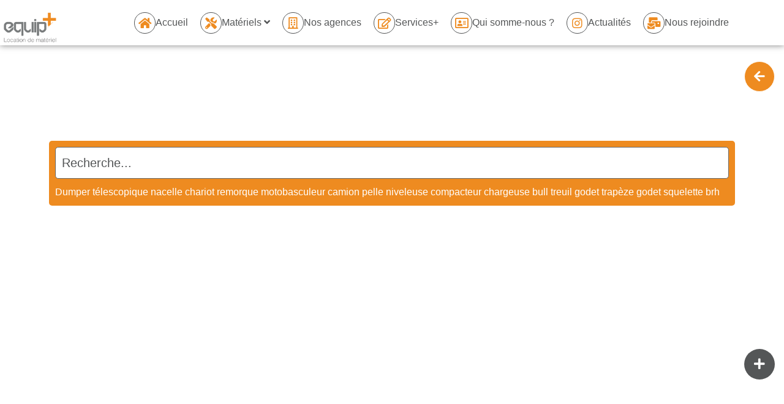

--- FILE ---
content_type: text/html; charset=UTF-8
request_url: https://www.equip.plus/recherche/
body_size: 13407
content:
<!DOCTYPE html><html dir="ltr" lang="fr-FR" prefix="og: https://ogp.me/ns#"><head><script data-no-optimize="1">var litespeed_docref=sessionStorage.getItem("litespeed_docref");litespeed_docref&&(Object.defineProperty(document,"referrer",{get:function(){return litespeed_docref}}),sessionStorage.removeItem("litespeed_docref"));</script> <meta charset="UTF-8"><link data-optimized="2" rel="stylesheet" href="https://www.equip.plus/wp-content/litespeed/css/1f828adf2e81ed119ac02769e7894169.css?ver=052cf" /><title>Recherche - Equip +</title><meta name="description" content="COMPRESSEUR BULL KOMATSU D61PXI-24 CHARGEUSE 966 M CAT PS CHARGEUSE BOB CAT 216 PS MINI CHARGEUSE BOB SK 714 CHARGEUSE CAT 950 GC CHARGEUSE HITACHI ZW310 CHARGEUSE VOLVO L30 CHARGEUSE VOLVO L20 CHARGEUSE KOMATSU SK 510 Dumper télescopique nacelle chariot remorque motobasculeur camion pelle niveleuse compacteur chargeuse bull treuil godet trapèze godet squelette brh" /><meta name="robots" content="max-image-preview:large" /><meta name="google-site-verification" content="Ro4gWthr7jk5D_ueRHNsrTEVn25xvEGy3dt_aXhmg9Q" /><link rel="canonical" href="https://www.equip.plus/recherche/" /><meta name="generator" content="All in One SEO (AIOSEO) 4.6.0" /><meta property="og:locale" content="fr_FR" /><meta property="og:site_name" content="Equip + - Location de matériels BTP" /><meta property="og:type" content="article" /><meta property="og:title" content="Recherche - Equip +" /><meta property="og:description" content="COMPRESSEUR BULL KOMATSU D61PXI-24 CHARGEUSE 966 M CAT PS CHARGEUSE BOB CAT 216 PS MINI CHARGEUSE BOB SK 714 CHARGEUSE CAT 950 GC CHARGEUSE HITACHI ZW310 CHARGEUSE VOLVO L30 CHARGEUSE VOLVO L20 CHARGEUSE KOMATSU SK 510 Dumper télescopique nacelle chariot remorque motobasculeur camion pelle niveleuse compacteur chargeuse bull treuil godet trapèze godet squelette brh" /><meta property="og:url" content="https://www.equip.plus/recherche/" /><meta property="og:image" content="https://www.equip.plus/wp-content/uploads/2023/01/cropped-logo-equip-v2.png" /><meta property="og:image:secure_url" content="https://www.equip.plus/wp-content/uploads/2023/01/cropped-logo-equip-v2.png" /><meta property="og:image:width" content="595" /><meta property="og:image:height" content="336" /><meta property="article:published_time" content="2023-02-28T13:16:04+00:00" /><meta property="article:modified_time" content="2023-02-28T13:23:52+00:00" /><meta name="twitter:card" content="summary_large_image" /><meta name="twitter:title" content="Recherche - Equip +" /><meta name="twitter:description" content="COMPRESSEUR BULL KOMATSU D61PXI-24 CHARGEUSE 966 M CAT PS CHARGEUSE BOB CAT 216 PS MINI CHARGEUSE BOB SK 714 CHARGEUSE CAT 950 GC CHARGEUSE HITACHI ZW310 CHARGEUSE VOLVO L30 CHARGEUSE VOLVO L20 CHARGEUSE KOMATSU SK 510 Dumper télescopique nacelle chariot remorque motobasculeur camion pelle niveleuse compacteur chargeuse bull treuil godet trapèze godet squelette brh" /><meta name="twitter:image" content="https://www.equip.plus/wp-content/uploads/2023/01/cropped-logo-equip-v2.png" /> <script type="application/ld+json" class="aioseo-schema">{"@context":"https:\/\/schema.org","@graph":[{"@type":"BreadcrumbList","@id":"https:\/\/www.equip.plus\/recherche\/#breadcrumblist","itemListElement":[{"@type":"ListItem","@id":"https:\/\/www.equip.plus\/#listItem","position":1,"name":"Domicile","item":"https:\/\/www.equip.plus\/","nextItem":"https:\/\/www.equip.plus\/recherche\/#listItem"},{"@type":"ListItem","@id":"https:\/\/www.equip.plus\/recherche\/#listItem","position":2,"name":"Recherche","previousItem":"https:\/\/www.equip.plus\/#listItem"}]},{"@type":"Organization","@id":"https:\/\/www.equip.plus\/#organization","name":"Equip +","url":"https:\/\/www.equip.plus\/","logo":{"@type":"ImageObject","url":"https:\/\/www.equip.plus\/wp-content\/uploads\/2023\/01\/cropped-logo-equip-v2.png","@id":"https:\/\/www.equip.plus\/recherche\/#organizationLogo","width":595,"height":336},"image":{"@id":"https:\/\/www.equip.plus\/recherche\/#organizationLogo"}},{"@type":"WebPage","@id":"https:\/\/www.equip.plus\/recherche\/#webpage","url":"https:\/\/www.equip.plus\/recherche\/","name":"Recherche - Equip +","description":"COMPRESSEUR BULL KOMATSU D61PXI-24 CHARGEUSE 966 M CAT PS CHARGEUSE BOB CAT 216 PS MINI CHARGEUSE BOB SK 714 CHARGEUSE CAT 950 GC CHARGEUSE HITACHI ZW310 CHARGEUSE VOLVO L30 CHARGEUSE VOLVO L20 CHARGEUSE KOMATSU SK 510 Dumper t\u00e9lescopique nacelle chariot remorque motobasculeur camion pelle niveleuse compacteur chargeuse bull treuil godet trap\u00e8ze godet squelette brh","inLanguage":"fr-FR","isPartOf":{"@id":"https:\/\/www.equip.plus\/#website"},"breadcrumb":{"@id":"https:\/\/www.equip.plus\/recherche\/#breadcrumblist"},"datePublished":"2023-02-28T14:16:04+01:00","dateModified":"2023-02-28T14:23:52+01:00"},{"@type":"WebSite","@id":"https:\/\/www.equip.plus\/#website","url":"https:\/\/www.equip.plus\/","name":"Equip +","description":"Location de mat\u00e9riels BTP","inLanguage":"fr-FR","publisher":{"@id":"https:\/\/www.equip.plus\/#organization"}}]}</script> <link rel="alternate" type="application/rss+xml" title="Equip + &raquo; Flux" href="https://www.equip.plus/feed/" /><link rel="alternate" type="application/rss+xml" title="Equip + &raquo; Flux des commentaires" href="https://www.equip.plus/comments/feed/" /><link rel="alternate" title="oEmbed (JSON)" type="application/json+oembed" href="https://www.equip.plus/wp-json/oembed/1.0/embed?url=https%3A%2F%2Fwww.equip.plus%2Frecherche%2F" /><link rel="alternate" title="oEmbed (XML)" type="text/xml+oembed" href="https://www.equip.plus/wp-json/oembed/1.0/embed?url=https%3A%2F%2Fwww.equip.plus%2Frecherche%2F&#038;format=xml" /><link rel="preconnect" href="https://fonts.gstatic.com/" crossorigin><script type="litespeed/javascript" data-src="https://www.equip.plus/wp-includes/js/jquery/jquery.min.js?ver=3.7.1" id="jquery-core-js"></script> <script type="litespeed/javascript" data-src="https://www.equip.plus/wp-content/plugins/google-analytics-for-wordpress/assets/js/frontend-gtag.min.js?ver=8.25.0" id="monsterinsights-frontend-script-js"></script> <script data-cfasync="false" data-wpfc-render="false" id='monsterinsights-frontend-script-js-extra'>var monsterinsights_frontend = {"js_events_tracking":"true","download_extensions":"doc,pdf,ppt,zip,xls,docx,pptx,xlsx","inbound_paths":"[{\"path\":\"\\\/go\\\/\",\"label\":\"affiliate\"},{\"path\":\"\\\/recommend\\\/\",\"label\":\"affiliate\"}]","home_url":"https:\/\/www.equip.plus","hash_tracking":"false","v4_id":"G-PWLB7QCX6G"};</script> <link rel="https://api.w.org/" href="https://www.equip.plus/wp-json/" /><link rel="alternate" title="JSON" type="application/json" href="https://www.equip.plus/wp-json/wp/v2/pages/5210" /><link rel="EditURI" type="application/rsd+xml" title="RSD" href="https://www.equip.plus/xmlrpc.php?rsd" /><meta name="generator" content="WordPress 6.9" /><link rel='shortlink' href='https://www.equip.plus/?p=5210' /><meta name="generator" content="Elementor 3.21.0; features: e_optimized_assets_loading, e_optimized_css_loading, additional_custom_breakpoints; settings: css_print_method-external, google_font-enabled, font_display-swap"><link rel="icon" href="https://www.equip.plus/wp-content/uploads/2023/01/cropped-Sans-titre-1-1-32x32.png" sizes="32x32" /><link rel="icon" href="https://www.equip.plus/wp-content/uploads/2023/01/cropped-Sans-titre-1-1-192x192.png" sizes="192x192" /><link rel="apple-touch-icon" href="https://www.equip.plus/wp-content/uploads/2023/01/cropped-Sans-titre-1-1-180x180.png" /><meta name="msapplication-TileImage" content="https://www.equip.plus/wp-content/uploads/2023/01/cropped-Sans-titre-1-1-270x270.png" /><meta name="viewport" content="width=device-width, initial-scale=1.0, viewport-fit=cover" /></head><body class="wp-singular page-template page-template-elementor_canvas page page-id-5210 wp-custom-logo wp-theme-hello-elementor wp-child-theme-hello-elementor-child ehf-header ehf-footer ehf-template-hello-elementor ehf-stylesheet-hello-elementor-child elementor-default elementor-template-canvas elementor-kit-5 elementor-page elementor-page-5210"><header id="masthead" itemscope="itemscope" itemtype="https://schema.org/WPHeader"><p class="main-title bhf-hidden" itemprop="headline"><a href="https://www.equip.plus" title="Equip +" rel="home">Equip +</a></p><div data-elementor-type="wp-post" data-elementor-id="130" class="elementor elementor-130"><section class="elementor-section elementor-top-section elementor-element elementor-element-211e2e0 elementor-section-full_width elementor-section-height-default elementor-section-height-default" data-id="211e2e0" data-element_type="section" id="MenuNav" data-settings="{&quot;background_background&quot;:&quot;classic&quot;}"><div class="elementor-container elementor-column-gap-no"><div class="elementor-column elementor-col-100 elementor-top-column elementor-element elementor-element-d4c05d8" data-id="d4c05d8" data-element_type="column"><div class="elementor-widget-wrap elementor-element-populated"><section class="elementor-section elementor-inner-section elementor-element elementor-element-effaf05 elementor-section-full_width elementor-section-height-default elementor-section-height-default" data-id="effaf05" data-element_type="section"><div class="elementor-container elementor-column-gap-no"><div class="elementor-column elementor-col-50 elementor-inner-column elementor-element elementor-element-c5d5449" data-id="c5d5449" data-element_type="column"><div class="elementor-widget-wrap elementor-element-populated"><div class="elementor-element elementor-element-4b18ee9 elementor-widget elementor-widget-html" data-id="4b18ee9" data-element_type="widget" data-widget_type="html.default"><div class="elementor-widget-container"></div></div><div class="elementor-element elementor-element-c9d0261 elementor-widget elementor-widget-image" data-id="c9d0261" data-element_type="widget" data-widget_type="image.default"><div class="elementor-widget-container">
<img width="595" height="336" src="https://www.equip.plus/wp-content/uploads/2023/01/logo-equip-v2.png" class="attachment-large size-large wp-image-67" alt="" srcset="https://www.equip.plus/wp-content/uploads/2023/01/logo-equip-v2.png 595w, https://www.equip.plus/wp-content/uploads/2023/01/logo-equip-v2-300x169.png 300w" sizes="(max-width: 595px) 100vw, 595px" /></div></div></div></div><div class="elementor-column elementor-col-50 elementor-inner-column elementor-element elementor-element-3821842" data-id="3821842" data-element_type="column"><div class="elementor-widget-wrap elementor-element-populated"><div class="elementor-element elementor-element-b2a34de elementor-widget elementor-widget-ucaddon_mega_menu" data-id="b2a34de" data-element_type="widget" data-widget_type="ucaddon_mega_menu.default"><div class="elementor-widget-container"><div id="uc_mega_menu_elementor_b2a34de" data-debug="false" data-editor="no" data-errors="false" data-items-id="false" data-elements-id="false"><div class="uc-mega_menu-burger">
<span class="uc-mega_menu-burger-icon"><i class='fas fa-bars'></i></span></div><div class="uc-mega_menu-wrapper" data-responsive-breakpoint="1000"><div class="uc-mega_menu-mobile-header"><div class="uc-mega_menu-mobile-logo">
<img src="https://www.equip.plus/wp-content/uploads/2023/01/cropped-logo-equip-v2.png"  src="https://www.equip.plus/wp-content/uploads/2023/01/cropped-logo-equip-v2.png" alt="cropped-logo-equip-v2" width="595" height="336"></div><div class="uc-mega_menu-close-btn">
<span class="uc-mega_menu-close-btn-icon"><i class='fas fa-times'></i></span></div></div><div class="ue-mega-menu-mobile-template"></div><ul class="uc-mega_menu_list" data-position-x="item_left" data-offset-x="0" data-offset-y="0" data-menu-open="hover" data-default-width-type="default_full" data-default-width-number="800" data-show-section="no" data-open-first="false"><li id="uc_mega_menu_elementor_b2a34de_item1" class="uc-mega_menu_list_item" data-id="">
<a href="/accueil" class="uc-mega_menu_title" data-type='link' data-clickable-link="false" ><div class="ue-graphic-element"><span class="ue-ge-icon"><i class='fas fa-home'></i></span></div>                  Accueil
</a></li><li id="uc_mega_menu_elementor_b2a34de_item2" class="uc-mega_menu_list_item" data-id="mat">
<a class="uc-mega_menu_title" href="/categorie" data-type='section' data-clickable-link="true"><div class="ue-graphic-element"><span class="ue-ge-icon"><i class='fas fa-tools'></i></span></div>                  <span>
Matériels
<span class="sub-arrow" data-animate-arrows="false"><span class="uc_expand_indicator"></span></span>      <span class="uc-mega-menu-item-loader" style="display:none"><svg xmlns="http://www.w3.org/2000/svg" xmlns:xlink="http://www.w3.org/1999/xlink" x="0px" y="0px" width="20" viewBox="0 0 32 32"><g stroke-width="1" transform="translate(0.5, 0.5)"><g class="nc-loop-bars-rotate-32-icon-o" stroke-width="1"><line fill="none" stroke="#000" stroke-linecap="square" stroke-width="1" x1="31" x2="26" y1="16" y2="16" stroke-linejoin="miter"></line><line fill="none" stroke="#000" stroke-linecap="square" stroke-width="1" x1="26.607" x2="23.071" y1="26.607" y2="23.071" opacity="0.4" stroke-linejoin="miter"></line><line fill="none" stroke="#000" stroke-linecap="square" stroke-width="1" x1="16" x2="16" y1="31" y2="26" opacity="0.4" stroke-linejoin="miter"></line><line fill="none" stroke="#000" stroke-linecap="square" stroke-width="1" x1="5.393" x2="8.929" y1="26.607" y2="23.071" opacity="0.4" stroke-linejoin="miter"></line><line fill="none" stroke="#000" stroke-linecap="square" stroke-width="1" x1="1" x2="6" y1="16" y2="16" opacity="0.4" stroke-linejoin="miter"></line><line fill="none" stroke="#000" stroke-linecap="square" stroke-width="1" x1="5.393" x2="8.929" y1="5.393" y2="8.929" opacity="0.4" stroke-linejoin="miter"></line><line fill="none" stroke="#000" stroke-linecap="square" stroke-width="1" x1="16" x2="16" y1="1" y2="6" opacity="0.6" stroke-linejoin="miter"></line><line fill="none" stroke="#000" stroke-linecap="square" stroke-width="1" x1="26.607" x2="23.071" y1="5.393" y2="8.929" opacity="0.8" stroke-linejoin="miter"></line></g></g></svg></span>
</span>
</a><div class="uc-mega_menu_section" data-tip="false" data-tip-color="" data-bg-color="#FFFFFF"></div><div class="uc-mega_menu_section-cover"></div></li><li id="uc_mega_menu_elementor_b2a34de_item3" class="uc-mega_menu_list_item" data-id="">
<a href="/nos-agences" class="uc-mega_menu_title" data-type='link' data-clickable-link="false" ><div class="ue-graphic-element"><span class="ue-ge-icon"><i class='far fa-building'></i></span></div>                  Nos agences
</a></li><li id="uc_mega_menu_elementor_b2a34de_item4" class="uc-mega_menu_list_item" data-id="">
<a href="/service" class="uc-mega_menu_title" data-type='link' data-clickable-link="false" ><div class="ue-graphic-element"><span class="ue-ge-icon"><i class='far fa-edit'></i></span></div>                  Services+
</a></li><li id="uc_mega_menu_elementor_b2a34de_item5" class="uc-mega_menu_list_item" data-id="">
<a href="/qui-somme-nous" class="uc-mega_menu_title" data-type='link' data-clickable-link="false" ><div class="ue-graphic-element"><span class="ue-ge-icon"><i class='far fa-address-card'></i></span></div>                  Qui somme-nous ?
</a></li><li id="uc_mega_menu_elementor_b2a34de_item6" class="uc-mega_menu_list_item" data-id="">
<a href="/actualites" class="uc-mega_menu_title" data-type='link' data-clickable-link="false" ><div class="ue-graphic-element"><span class="ue-ge-icon"><i class='fab fa-instagram'></i></span></div>                  Actualités
</a></li><li id="uc_mega_menu_elementor_b2a34de_item7" class="uc-mega_menu_list_item" data-id="">
<a href="/nous-rejoindre" class="uc-mega_menu_title" data-type='link' data-clickable-link="false" ><div class="ue-graphic-element"><span class="ue-ge-icon"><i class='fas fa-mail-bulk'></i></span></div>                  Nous rejoindre
</a></li></ul><div class="ue-mega-menu-mobile-template"></div></div><div class="uc_mega_menu_overlay" data-overlay="false"><div class="uc_mega_menu_overlay-inner"></div></div></div><div class="uc-template-wrapper" style="display: none;"><div data-elementor-type="page" data-elementor-id="1062" class="elementor elementor-1062"><section class="elementor-section elementor-top-section elementor-element elementor-element-6c00679 elementor-section-boxed elementor-section-height-default elementor-section-height-default" data-id="6c00679" data-element_type="section" id="mat"><div class="elementor-container elementor-column-gap-default"><div class="elementor-column elementor-col-100 elementor-top-column elementor-element elementor-element-1ea23d3" data-id="1ea23d3" data-element_type="column"><div class="elementor-widget-wrap elementor-element-populated"><div class="elementor-element elementor-element-7aa26d1 elementor-widget elementor-widget-ucaddon_mega_menu_inner_links" data-id="7aa26d1" data-element_type="widget" data-widget_type="ucaddon_mega_menu_inner_links.default"><div class="elementor-widget-container"><div class="ue-mega-menu-inner-links" id="uc_mega_menu_inner_links_elementor_7aa26d1"><div class="elementor-repeater-item-b6d1e04">
<a class="ue-link-item" href="/categorie-terrassement-demolition" ><div class="ue-graphic-element"><span class="ue-ge-icon"><i class='fas fa-snowplow'></i></span></div><div class="ue-link-item-content"><div class="ue-link-item-title ue-title">TERRASSEMENT &<br> DEMOLITION</div><div class="ue-link-item-text ue-text"></div></div>
</a></div><div class="elementor-repeater-item-56efe93">
<a class="ue-link-item" href="/categorie-travail-en-hauteur" ><div class="ue-graphic-element"><span class="ue-ge-icon"><i class='fas fa-level-up-alt'></i></span></div><div class="ue-link-item-content"><div class="ue-link-item-title ue-title">TRAVAIL EN HAUTEUR</div><div class="ue-link-item-text ue-text"></div></div>
</a></div><div class="elementor-repeater-item-9cd062f">
<a class="ue-link-item" href="/categorie-transport-et-evacuation" ><div class="ue-graphic-element"><span class="ue-ge-icon"><i class='fas fa-truck-moving'></i></span></div><div class="ue-link-item-content"><div class="ue-link-item-title ue-title">TRANSPORT & EVACUATION</div><div class="ue-link-item-text ue-text"></div></div>
</a></div><div class="elementor-repeater-item-c59621a">
<a class="ue-link-item" href="/categorie-compactage/" ><div class="ue-graphic-element"><span class="ue-ge-icon"><i class='fas fa-truck-monster'></i></span></div><div class="ue-link-item-content"><div class="ue-link-item-title ue-title">COMPACTAGE</div><div class="ue-link-item-text ue-text"></div></div>
</a></div><div class="elementor-repeater-item-d790900">
<a class="ue-link-item" href="/categorie-construction-et-beton" ><div class="ue-graphic-element"><span class="ue-ge-icon"><i class='fas fa-stream'></i></span></div><div class="ue-link-item-content"><div class="ue-link-item-title ue-title">CONSTRUCTION <br>&<br>BETON</div><div class="ue-link-item-text ue-text"></div></div>
</a></div><div class="elementor-repeater-item-39cafe8">
<a class="ue-link-item" href="/categorie-accessoires" ><div class="ue-graphic-element"><span class="ue-ge-icon"><i class='fas fa-car-battery'></i></span></div><div class="ue-link-item-content"><div class="ue-link-item-title ue-title">NOS ACCESSOIRES</div><div class="ue-link-item-text ue-text"></div></div>
</a></div><div class="elementor-repeater-item-4ccc9f0">
<a class="ue-link-item" href="/categorie-autre" ><div class="ue-graphic-element"><span class="ue-ge-icon"><i class='fas fa-tools'></i></span></div><div class="ue-link-item-content"><div class="ue-link-item-title ue-title">Autre</div><div class="ue-link-item-text ue-text"></div></div>
</a></div><div class="elementor-repeater-item-bda656b">
<a class="ue-link-item" href="/categorie/" ><div class="ue-graphic-element"><span class="ue-ge-icon"><i class='far fa-plus-square'></i></span></div><div class="ue-link-item-content"><div class="ue-link-item-title ue-title">TOUTES NOS MACHINES & ACCESSOIRES</div><div class="ue-link-item-text ue-text"></div></div>
</a></div></div></div></div><section class="elementor-section elementor-inner-section elementor-element elementor-element-34a2014 elementor-section-boxed elementor-section-height-default elementor-section-height-default" data-id="34a2014" data-element_type="section"><div class="elementor-container elementor-column-gap-default"><div class="elementor-column elementor-col-33 elementor-inner-column elementor-element elementor-element-f639dc0" data-id="f639dc0" data-element_type="column"><div class="elementor-widget-wrap elementor-element-populated"><div class="elementor-element elementor-element-3889db0 elementor-widget elementor-widget-ucaddon_icon_pointer_button" data-id="3889db0" data-element_type="widget" data-widget_type="ucaddon_icon_pointer_button.default"><div class="elementor-widget-container"><div class="icon_pointer_button" id="uc_icon_pointer_button_elementor_3889db0"><div class="icon_pointer_button_holder">
<a href="/demande-de-devis" >
<span class="icon_pointer_button_icon">
<span class="icon_pointer_button_icon_holder"><i class='far fa-address-book'></i></span>
</span>
<span class="icon_pointer_button_space"></span>
<span class="icon_pointer_button_text">DEMANDE DE DEVIS</span>
</a></div></div></div></div></div></div><div class="elementor-column elementor-col-33 elementor-inner-column elementor-element elementor-element-1097d66" data-id="1097d66" data-element_type="column"><div class="elementor-widget-wrap elementor-element-populated"><div class="elementor-element elementor-element-04e4441 elementor-widget elementor-widget-ucaddon_icon_pointer_button" data-id="04e4441" data-element_type="widget" data-widget_type="ucaddon_icon_pointer_button.default"><div class="elementor-widget-container"><div class="icon_pointer_button" id="uc_icon_pointer_button_elementor_04e4441"><div class="icon_pointer_button_holder">
<a href="/categorie-bas-carbone/" >
<span class="icon_pointer_button_icon">
<span class="icon_pointer_button_icon_holder"><i class='fas fa-tree'></i></span>
</span>
<span class="icon_pointer_button_space"></span>
<span class="icon_pointer_button_text">BAS CARBONE</span>
</a></div></div></div></div></div></div><div class="elementor-column elementor-col-33 elementor-inner-column elementor-element elementor-element-75a8c80" data-id="75a8c80" data-element_type="column"><div class="elementor-widget-wrap elementor-element-populated"><div class="elementor-element elementor-element-41f3287 elementor-widget elementor-widget-ucaddon_icon_pointer_button" data-id="41f3287" data-element_type="widget" data-widget_type="ucaddon_icon_pointer_button.default"><div class="elementor-widget-container"><div class="icon_pointer_button" id="uc_icon_pointer_button_elementor_41f3287"><div class="icon_pointer_button_holder">
<a href="recherche/" >
<span class="icon_pointer_button_icon">
<span class="icon_pointer_button_icon_holder"><i class='fas fa-search'></i></span>
</span>
<span class="icon_pointer_button_space"></span>
<span class="icon_pointer_button_text">Rechercher un Produit</span>
</a></div></div></div></div></div></div></div></section></div></div></div></section></div></div></div></div></div></div></div></section></div></div></div></section><section class="elementor-section elementor-top-section elementor-element elementor-element-98e4aec elementor-section-boxed elementor-section-height-default elementor-section-height-default" data-id="98e4aec" data-element_type="section"><div class="elementor-container elementor-column-gap-default"><div class="elementor-column elementor-col-100 elementor-top-column elementor-element elementor-element-d8d1a77" data-id="d8d1a77" data-element_type="column"><div class="elementor-widget-wrap elementor-element-populated"><div class="elementor-element elementor-element-a1c10d9 elementor-widget elementor-widget-spacer" data-id="a1c10d9" data-element_type="widget" data-widget_type="spacer.default"><div class="elementor-widget-container"><div class="elementor-spacer"><div class="elementor-spacer-inner"></div></div></div></div></div></div></div></section></div></header><div data-elementor-type="wp-page" data-elementor-id="5210" class="elementor elementor-5210"><section class="elementor-section elementor-top-section elementor-element elementor-element-2d29591 elementor-section-boxed elementor-section-height-default elementor-section-height-default" data-id="2d29591" data-element_type="section"><div class="elementor-container elementor-column-gap-default"><div class="elementor-column elementor-col-100 elementor-top-column elementor-element elementor-element-ba5a5f9" data-id="ba5a5f9" data-element_type="column"><div class="elementor-widget-wrap elementor-element-populated"><div class="elementor-element elementor-element-6c9ba23 elementor-widget elementor-widget-ucaddon_ajax_search" data-id="6c9ba23" data-element_type="widget" data-widget_type="ucaddon_ajax_search.default"><div class="elementor-widget-container"><div class="uc-ajax-search-wrapper " id="uc_ajax_search_elementor_6c9ba23"><div class="uc-ajax-search-wrapper-inside"><div class="uc-ajax-search__input-wrapper"><div class="uc-ajax-search__input-wrapper-inner">
<input type="text" class="uc-ajax-search__input" value="" placeholder="Recherche..." data-open-homeurl="_self"><div class="uc-ajax-search__spinner__loader-wrapper" style='display:none'>
<svg class="uc-ajax-search__spinner" viewBox="0 0 50 50">
<circle class="uc-ajax-search__spinner-path" cx="25" cy="25" r="20" fill="none" stroke-width="5"></circle>
</svg></div></div><div class="uc-ajax-search__error" style="display:none"></div><div class="uc-ajax-search__items uc-items-wrapper" style='display:none' data-pagination="true" data-num-items="5" data-debug-list="false" data-editor="no" data-keys="true" data-pagination-position="after" data-no-results-text="rien n'a été trouvé..." data-results-text="Résultats" data-goto-on-enter="true" data-bold-phrase="true"><div class="uc-search-item">
<a href="https://www.equip.plus/mecalac-11mwr-12t/" class="uc-search-item__link" target="_self">
<img decoding="async" src="https://www.equip.plus/wp-content/uploads/2024/02/pelle-automotrice-11-mwr-mecalac-300x169.png" class="uc-search-item__link-image">
<span class="uc-search-item__link-title">Mecalac 11MWR (12T) </span>
</a></div><div class="uc-search-item">
<a href="https://www.equip.plus/compacteur-bomag-bw-212-d-5/" class="uc-search-item__link" target="_self">
<img decoding="async" src="https://www.equip.plus/wp-content/uploads/2023/11/compacteur-BOMAG-BW212D-5-300x204.webp" class="uc-search-item__link-image">
<span class="uc-search-item__link-title">Compacteur BOMAG BW 212 D-5 </span>
</a></div><div class="uc-search-item">
<a href="https://www.equip.plus/compacteur-hamm-hc180i/" class="uc-search-item__link" target="_self">
<img decoding="async" src="https://www.equip.plus/wp-content/uploads/2023/11/compacteur-HC180i-300x169.png" class="uc-search-item__link-image">
<span class="uc-search-item__link-title">Compacteur HAMM HC180i </span>
</a></div><div class="uc-search-item">
<a href="https://www.equip.plus/compacteur-hamm-hc110i/" class="uc-search-item__link" target="_self">
<img decoding="async" src="https://www.equip.plus/wp-content/uploads/2023/11/compacteur-monobille-V3-hamm-h110i-300x169.png" class="uc-search-item__link-image">
<span class="uc-search-item__link-title">Compacteur HAMM HC110i </span>
</a></div><div class="uc-search-item">
<a href="https://www.equip.plus/nacelle-z45-25j-16m-genie/" class="uc-search-item__link" target="_self">
<img decoding="async" src="https://www.equip.plus/wp-content/uploads/2023/10/Nacelle-Z45-25J-16M-GENIE-300x300.jpg" class="uc-search-item__link-image">
<span class="uc-search-item__link-title">Nacelle Z45 25J 16M GENIE </span>
</a></div><div class="uc-search-item">
<a href="https://www.equip.plus/pelle-a-pneus-17t-rototilt-pw158-11e0-komatsu/" class="uc-search-item__link" target="_self">
<img decoding="async" src="https://www.equip.plus/wp-content/uploads/2023/10/Pelle-a-pneus-17t-Rototilt-PW158-11E0-KOMATSU-300x231.png" class="uc-search-item__link-image">
<span class="uc-search-item__link-title">Pelle à pneus 17t Rototilt PW158-11E0 KOMATSU </span>
</a></div><div class="uc-search-item">
<a href="https://www.equip.plus/chargeuse-4500l-l566-liebherr/" class="uc-search-item__link" target="_self">
<img decoding="async" src="https://www.equip.plus/wp-content/uploads/2023/10/Chargeuse-4500L-L566-LIEBHERR-300x231.jpg" class="uc-search-item__link-image">
<span class="uc-search-item__link-title">Chargeuse 4500L L566 LIEBHERR </span>
</a></div><div class="uc-search-item">
<a href="https://www.equip.plus/chariot-telescopique-18m-525-180-jcb/" class="uc-search-item__link" target="_self">
<img decoding="async" src="https://www.equip.plus/wp-content/uploads/2023/10/Chariot-telescopique-18M-525-180-JCB.jpg" class="uc-search-item__link-image">
<span class="uc-search-item__link-title">Chariot télescopique 18M 525-180 JCB </span>
</a></div><div class="uc-search-item">
<a href="https://www.equip.plus/dumper-7t-poste-reversible-dr601ahg-ausa/" class="uc-search-item__link" target="_self">
<img decoding="async" src="https://www.equip.plus/wp-content/uploads/2023/10/Dumper-7T-poste-reversible-DR601AHG-AUSA-300x225.png" class="uc-search-item__link-image">
<span class="uc-search-item__link-title">Dumper 7T poste réversible DR601AHG AUSA </span>
</a></div><div class="uc-search-item">
<a href="https://www.equip.plus/compacteur-monocylindre-avec-cylindre-a-pied-dameurs-hc180ip-hamm/" class="uc-search-item__link" target="_self">
<img decoding="async" src="https://www.equip.plus/wp-content/uploads/2023/10/Compacteur-monocylindre-avec-cylindre-a-pied-dameurs-HC180IP-HAMM-300x212.png" class="uc-search-item__link-image">
<span class="uc-search-item__link-title">Compacteur monocylindre avec cylindre à pied dameurs HC180IP HAMM </span>
</a></div></div></div><div class="uc-ajax-search__suggested-wrapper"><div class="uc-ajax-search__suggested-label"></div><div class="uc-ajax-search__suggested">Dumper
télescopique
nacelle
chariot
remorque
motobasculeur
camion
pelle
niveleuse
compacteur
chargeuse
bull
treuil
godet trapèze
godet squelette
brh</div></div></div></div></div></div></div></div></div></section></div><footer itemtype="https://schema.org/WPFooter" itemscope="itemscope" id="colophon" role="contentinfo"><div class='footer-width-fixer'><div data-elementor-type="wp-post" data-elementor-id="292" class="elementor elementor-292"><section class="elementor-section elementor-top-section elementor-element elementor-element-7144ff3 elementor-section-full_width elementor-section-height-default elementor-section-height-default" data-id="7144ff3" data-element_type="section" data-settings="{&quot;background_background&quot;:&quot;classic&quot;}"><div class="elementor-container elementor-column-gap-default"><div class="elementor-column elementor-col-100 elementor-top-column elementor-element elementor-element-4fdcf89" data-id="4fdcf89" data-element_type="column"><div class="elementor-widget-wrap elementor-element-populated"><section class="elementor-section elementor-inner-section elementor-element elementor-element-5e31e87 elementor-section-full_width elementor-section-height-default elementor-section-height-default" data-id="5e31e87" data-element_type="section"><div class="elementor-container elementor-column-gap-default"><div class="elementor-column elementor-col-33 elementor-inner-column elementor-element elementor-element-6943428" data-id="6943428" data-element_type="column"><div class="elementor-widget-wrap elementor-element-populated"><div class="elementor-element elementor-element-8118d9c elementor-widget elementor-widget-image" data-id="8118d9c" data-element_type="widget" data-widget_type="image.default"><div class="elementor-widget-container">
<img width="150" height="67" src="https://www.equip.plus/wp-content/uploads/2023/01/EQUIP-LOGO-BLANC150.png" class="attachment-large size-large wp-image-294" alt="" /></div></div></div></div><div class="elementor-column elementor-col-33 elementor-inner-column elementor-element elementor-element-b00b8f2" data-id="b00b8f2" data-element_type="column"><div class="elementor-widget-wrap elementor-element-populated"><div class="elementor-element elementor-element-c19390f elementor-widget elementor-widget-text-editor" data-id="c19390f" data-element_type="widget" data-widget_type="text-editor.default"><div class="elementor-widget-container"><p><a href="/conditions-generales-de-location-de-materiel" target="_blank" rel="noopener">conditions générales</a></p><p><a href="/mentions-legales" target="_blank" rel="noopener">mentions légales</a></p><p>©equip +</p></div></div></div></div><div class="elementor-column elementor-col-33 elementor-inner-column elementor-element elementor-element-004983e" data-id="004983e" data-element_type="column"><div class="elementor-widget-wrap elementor-element-populated"><div class="elementor-element elementor-element-7d76ac8 elementor-widget elementor-widget-ucaddon_mobile_conversion_menu" data-id="7d76ac8" data-element_type="widget" data-widget_type="ucaddon_mobile_conversion_menu.default"><div class="elementor-widget-container"><div id="uc_mobile_conversion_menu_elementor_7d76ac8" class="el-floating-chat ue-snap-v-bottom ue-snap-h-right"><div class="el-floating-chat-cta-items-container"><div class="el-floating-chat-container"><div class="el-floating-chat-cta-wrapper ue-floating-chat-blink">
<a href="javascript:void(0)" class="el-floating-chat-cta">
<span class="el-floating-chat-cta__icon-open"><i class='fas fa-plus'></i></span>
<span class="el-floating-chat-cta__icon-close"><i class='fas fa-times'></i></span>
</a></div><div class="el-floating-chat-wrapper"><ul class="el-floating-chat-items"><li class="el-floating-chat-item elementor-repeater-item-e5bf7ba el-desktop-show el-tablet-show el-mobile-show" id="uc_mobile_conversion_menu_elementor_7d76ac8_item1" ><div class="el-floating-chat-item__icon el-icon-regular">
<a
href="/demande-de-devis/"
data-channel="regular"
>
<span class="el-floating-chat-item__icon_wrapper"><i class='fas fa-clipboard-list'></i></span>
</a></div><div class="el-floating-chat-item__label">Demandez un devis</div></li><li class="el-floating-chat-item elementor-repeater-item-e76f6c1 el-desktop-show el-tablet-show el-mobile-show" id="uc_mobile_conversion_menu_elementor_7d76ac8_item2" ><div class="el-floating-chat-item__icon el-icon-regular">
<a
href="/nos-agences/"
data-channel="regular"
>
<span class="el-floating-chat-item__icon_wrapper"><i class='far fa-building'></i></span>
</a></div><div class="el-floating-chat-item__label">Nos agences</div></li><li class="el-floating-chat-item elementor-repeater-item-7ce0ead el-desktop-hide el-tablet-hide el-mobile-show" id="uc_mobile_conversion_menu_elementor_7d76ac8_item3" ><div class="el-floating-chat-item__icon el-icon-phone">
<a
href="tel:+0490203030"
data-channel="phone"
>
<span class="el-floating-chat-item__icon_wrapper"><i class='fas fa-phone-alt'></i></span>
</a></div><div class="el-floating-chat-item__label">Téléphone</div></li></ul></div></div></div><div class="el-floating-chat-message-wrapper">
<span class="el-floating-chat-message-close-btn">×</span>
<label class="el-floating-chat-subject-label" for="floating-chat-subject">Subject</label>
<input type="text" id="floating-chat-subject" class="el-floating-chat-subject-input" name="Chat Subject" placeholder=""></input>
<label class="el-floating-chat-message-label" for="floating-chat-message">Message</label><textarea id="floating-chat-message" class="el-floating-chat-message-input" name="Chat Message" rows="3" cols="30" placeholder=""></textarea><a class="el-floating-chat-message-button">Send</a></div></div></div></div><div class="elementor-element elementor-element-e290218 elementor-widget elementor-widget-ucaddon_mobile_conversion_menu_retour" data-id="e290218" data-element_type="widget" data-widget_type="ucaddon_mobile_conversion_menu_retour.default"><div class="elementor-widget-container"><div id="uc_mobile_conversion_menu_retour_elementor_e290218" class="el-floating-chat ue-snap-v-top ue-snap-h-right"><div class="el-floating-chat-cta-items-container"><div class="el-floating-chat-container"><div class="el-floating-chat-cta-wrapper ue-floating-chat-blink">
<a href="javascript:goBack()" class="el-floating-chat-cta">
<span class="el-floating-chat-cta__icon-open"><i class='fas fa-arrow-left'></i></span>
<span class="el-floating-chat-cta__icon-close"><i class='fas fa-times'></i></span>
</a></div></div></div></div></div></div></div></div></section></div></div></div></section></div></div></footer> <script type="speculationrules">{"prefetch":[{"source":"document","where":{"and":[{"href_matches":"/*"},{"not":{"href_matches":["/wp-*.php","/wp-admin/*","/wp-content/uploads/*","/wp-content/*","/wp-content/plugins/*","/wp-content/themes/hello-elementor-child/*","/wp-content/themes/hello-elementor/*","/*\\?(.+)"]}},{"not":{"selector_matches":"a[rel~=\"nofollow\"]"}},{"not":{"selector_matches":".no-prefetch, .no-prefetch a"}}]},"eagerness":"conservative"}]}</script> <div id="cmplz-cookiebanner-container"><div class="cmplz-cookiebanner cmplz-hidden banner-1 bottom-right-view-preferences optin cmplz-bottom-left cmplz-categories-type-no" aria-modal="true" data-nosnippet="true" role="dialog" aria-live="polite" aria-labelledby="cmplz-header-1-optin" aria-describedby="cmplz-message-1-optin"><div class="cmplz-header"><div class="cmplz-logo"><a href="https://www.equip.plus/" class="custom-logo-link" rel="home"><img width="595" height="336" src="https://www.equip.plus/wp-content/uploads/2023/01/cropped-logo-equip-v2.png" class="custom-logo" alt="Equip +" decoding="async" srcset="https://www.equip.plus/wp-content/uploads/2023/01/cropped-logo-equip-v2.png 595w, https://www.equip.plus/wp-content/uploads/2023/01/cropped-logo-equip-v2-300x169.png 300w" sizes="(max-width: 595px) 100vw, 595px" /></a></div><div class="cmplz-title" id="cmplz-header-1-optin">Gérer le consentement aux cookies</div><div class="cmplz-close" tabindex="0" role="button" aria-label="Fermer la boîte de dialogue">
<svg aria-hidden="true" focusable="false" data-prefix="fas" data-icon="times" class="svg-inline--fa fa-times fa-w-11" role="img" xmlns="http://www.w3.org/2000/svg" viewBox="0 0 352 512"><path fill="currentColor" d="M242.72 256l100.07-100.07c12.28-12.28 12.28-32.19 0-44.48l-22.24-22.24c-12.28-12.28-32.19-12.28-44.48 0L176 189.28 75.93 89.21c-12.28-12.28-32.19-12.28-44.48 0L9.21 111.45c-12.28 12.28-12.28 32.19 0 44.48L109.28 256 9.21 356.07c-12.28 12.28-12.28 32.19 0 44.48l22.24 22.24c12.28 12.28 32.2 12.28 44.48 0L176 322.72l100.07 100.07c12.28 12.28 32.2 12.28 44.48 0l22.24-22.24c12.28-12.28 12.28-32.19 0-44.48L242.72 256z"></path></svg></div></div><div class="cmplz-divider cmplz-divider-header"></div><div class="cmplz-body"><div class="cmplz-message" id="cmplz-message-1-optin">Pour offrir les meilleures expériences, nous utilisons des technologies telles que les cookies pour stocker et/ou accéder aux informations des appareils. Le fait de consentir à ces technologies nous permettra de traiter des données telles que le comportement de navigation ou les ID uniques sur ce site. Le fait de ne pas consentir ou de retirer son consentement peut avoir un effet négatif sur certaines caractéristiques et fonctions.</div><div class="cmplz-categories">
<details class="cmplz-category cmplz-functional" >
<summary>
<span class="cmplz-category-header">
<span class="cmplz-category-title">Fonctionnel</span>
<span class='cmplz-always-active'>
<span class="cmplz-banner-checkbox">
<input type="checkbox"
id="cmplz-functional-optin"
data-category="cmplz_functional"
class="cmplz-consent-checkbox cmplz-functional"
size="40"
value="1"/>
<label class="cmplz-label" for="cmplz-functional-optin" tabindex="0"><span class="screen-reader-text">Fonctionnel</span></label>
</span>
Toujours activé							</span>
<span class="cmplz-icon cmplz-open">
<svg xmlns="http://www.w3.org/2000/svg" viewBox="0 0 448 512"  height="18" ><path d="M224 416c-8.188 0-16.38-3.125-22.62-9.375l-192-192c-12.5-12.5-12.5-32.75 0-45.25s32.75-12.5 45.25 0L224 338.8l169.4-169.4c12.5-12.5 32.75-12.5 45.25 0s12.5 32.75 0 45.25l-192 192C240.4 412.9 232.2 416 224 416z"/></svg>
</span>
</span>
</summary><div class="cmplz-description">
<span class="cmplz-description-functional">Le stockage ou l’accès technique est strictement nécessaire dans la finalité d’intérêt légitime de permettre l’utilisation d’un service spécifique explicitement demandé par l’abonné ou l’utilisateur, ou dans le seul but d’effectuer la transmission d’une communication sur un réseau de communications électroniques.</span></div>
</details><details class="cmplz-category cmplz-preferences" >
<summary>
<span class="cmplz-category-header">
<span class="cmplz-category-title">Préférences</span>
<span class="cmplz-banner-checkbox">
<input type="checkbox"
id="cmplz-preferences-optin"
data-category="cmplz_preferences"
class="cmplz-consent-checkbox cmplz-preferences"
size="40"
value="1"/>
<label class="cmplz-label" for="cmplz-preferences-optin" tabindex="0"><span class="screen-reader-text">Préférences</span></label>
</span>
<span class="cmplz-icon cmplz-open">
<svg xmlns="http://www.w3.org/2000/svg" viewBox="0 0 448 512"  height="18" ><path d="M224 416c-8.188 0-16.38-3.125-22.62-9.375l-192-192c-12.5-12.5-12.5-32.75 0-45.25s32.75-12.5 45.25 0L224 338.8l169.4-169.4c12.5-12.5 32.75-12.5 45.25 0s12.5 32.75 0 45.25l-192 192C240.4 412.9 232.2 416 224 416z"/></svg>
</span>
</span>
</summary><div class="cmplz-description">
<span class="cmplz-description-preferences">Le stockage ou l’accès technique est nécessaire dans la finalité d’intérêt légitime de stocker des préférences qui ne sont pas demandées par l’abonné ou l’utilisateur.</span></div>
</details><details class="cmplz-category cmplz-statistics" >
<summary>
<span class="cmplz-category-header">
<span class="cmplz-category-title">Statistiques</span>
<span class="cmplz-banner-checkbox">
<input type="checkbox"
id="cmplz-statistics-optin"
data-category="cmplz_statistics"
class="cmplz-consent-checkbox cmplz-statistics"
size="40"
value="1"/>
<label class="cmplz-label" for="cmplz-statistics-optin" tabindex="0"><span class="screen-reader-text">Statistiques</span></label>
</span>
<span class="cmplz-icon cmplz-open">
<svg xmlns="http://www.w3.org/2000/svg" viewBox="0 0 448 512"  height="18" ><path d="M224 416c-8.188 0-16.38-3.125-22.62-9.375l-192-192c-12.5-12.5-12.5-32.75 0-45.25s32.75-12.5 45.25 0L224 338.8l169.4-169.4c12.5-12.5 32.75-12.5 45.25 0s12.5 32.75 0 45.25l-192 192C240.4 412.9 232.2 416 224 416z"/></svg>
</span>
</span>
</summary><div class="cmplz-description">
<span class="cmplz-description-statistics">Le stockage ou l’accès technique qui est utilisé exclusivement à des fins statistiques.</span>
<span class="cmplz-description-statistics-anonymous">Le stockage ou l’accès technique qui est utilisé exclusivement dans des finalités statistiques anonymes. En l’absence d’une assignation à comparaître, d’une conformité volontaire de la part de votre fournisseur d’accès à internet ou d’enregistrements supplémentaires provenant d’une tierce partie, les informations stockées ou extraites à cette seule fin ne peuvent généralement pas être utilisées pour vous identifier.</span></div>
</details>
<details class="cmplz-category cmplz-marketing" >
<summary>
<span class="cmplz-category-header">
<span class="cmplz-category-title">Marketing</span>
<span class="cmplz-banner-checkbox">
<input type="checkbox"
id="cmplz-marketing-optin"
data-category="cmplz_marketing"
class="cmplz-consent-checkbox cmplz-marketing"
size="40"
value="1"/>
<label class="cmplz-label" for="cmplz-marketing-optin" tabindex="0"><span class="screen-reader-text">Marketing</span></label>
</span>
<span class="cmplz-icon cmplz-open">
<svg xmlns="http://www.w3.org/2000/svg" viewBox="0 0 448 512"  height="18" ><path d="M224 416c-8.188 0-16.38-3.125-22.62-9.375l-192-192c-12.5-12.5-12.5-32.75 0-45.25s32.75-12.5 45.25 0L224 338.8l169.4-169.4c12.5-12.5 32.75-12.5 45.25 0s12.5 32.75 0 45.25l-192 192C240.4 412.9 232.2 416 224 416z"/></svg>
</span>
</span>
</summary><div class="cmplz-description">
<span class="cmplz-description-marketing">Le stockage ou l’accès technique est nécessaire pour créer des profils d’utilisateurs afin d’envoyer des publicités, ou pour suivre l’utilisateur sur un site web ou sur plusieurs sites web ayant des finalités marketing similaires.</span></div>
</details></div></div><div class="cmplz-links cmplz-information">
<a class="cmplz-link cmplz-manage-options cookie-statement" href="#" data-relative_url="#cmplz-manage-consent-container">Gérer les options</a>
<a class="cmplz-link cmplz-manage-third-parties cookie-statement" href="#" data-relative_url="#cmplz-cookies-overview">Gérer les services</a>
<a class="cmplz-link cmplz-manage-vendors tcf cookie-statement" href="#" data-relative_url="#cmplz-tcf-wrapper">Gérer {vendor_count} fournisseurs</a>
<a class="cmplz-link cmplz-external cmplz-read-more-purposes tcf" target="_blank" rel="noopener noreferrer nofollow" href="https://cookiedatabase.org/tcf/purposes/">En savoir plus sur ces finalités</a></div><div class="cmplz-divider cmplz-footer"></div><div class="cmplz-buttons">
<button class="cmplz-btn cmplz-accept">Accepter</button>
<button class="cmplz-btn cmplz-deny">Refuser</button>
<button class="cmplz-btn cmplz-view-preferences">Voir les préférences</button>
<button class="cmplz-btn cmplz-save-preferences">Enregistrer les préférences</button>
<a class="cmplz-btn cmplz-manage-options tcf cookie-statement" href="#" data-relative_url="#cmplz-manage-consent-container">Voir les préférences</a></div><div class="cmplz-links cmplz-documents">
<a class="cmplz-link cookie-statement" href="#" data-relative_url="">{title}</a>
<a class="cmplz-link privacy-statement" href="#" data-relative_url="">{title}</a>
<a class="cmplz-link impressum" href="#" data-relative_url="">{title}</a></div></div></div><div id="cmplz-manage-consent" data-nosnippet="true"><button class="cmplz-btn cmplz-hidden cmplz-manage-consent manage-consent-1">Gérer le consentement</button></div><div class='eael-ext-scroll-to-top-wrap scroll-to-top-hide'><span class='eael-ext-scroll-to-top-button'><i class="fas fa-chevron-up"></i></span></div>
 <script id="wp-emoji-settings" type="application/json">{"baseUrl":"https://s.w.org/images/core/emoji/17.0.2/72x72/","ext":".png","svgUrl":"https://s.w.org/images/core/emoji/17.0.2/svg/","svgExt":".svg","source":{"concatemoji":"https://www.equip.plus/wp-includes/js/wp-emoji-release.min.js?ver=6.9"}}</script> <script type="module">/*! This file is auto-generated */
const a=JSON.parse(document.getElementById("wp-emoji-settings").textContent),o=(window._wpemojiSettings=a,"wpEmojiSettingsSupports"),s=["flag","emoji"];function i(e){try{var t={supportTests:e,timestamp:(new Date).valueOf()};sessionStorage.setItem(o,JSON.stringify(t))}catch(e){}}function c(e,t,n){e.clearRect(0,0,e.canvas.width,e.canvas.height),e.fillText(t,0,0);t=new Uint32Array(e.getImageData(0,0,e.canvas.width,e.canvas.height).data);e.clearRect(0,0,e.canvas.width,e.canvas.height),e.fillText(n,0,0);const a=new Uint32Array(e.getImageData(0,0,e.canvas.width,e.canvas.height).data);return t.every((e,t)=>e===a[t])}function p(e,t){e.clearRect(0,0,e.canvas.width,e.canvas.height),e.fillText(t,0,0);var n=e.getImageData(16,16,1,1);for(let e=0;e<n.data.length;e++)if(0!==n.data[e])return!1;return!0}function u(e,t,n,a){switch(t){case"flag":return n(e,"\ud83c\udff3\ufe0f\u200d\u26a7\ufe0f","\ud83c\udff3\ufe0f\u200b\u26a7\ufe0f")?!1:!n(e,"\ud83c\udde8\ud83c\uddf6","\ud83c\udde8\u200b\ud83c\uddf6")&&!n(e,"\ud83c\udff4\udb40\udc67\udb40\udc62\udb40\udc65\udb40\udc6e\udb40\udc67\udb40\udc7f","\ud83c\udff4\u200b\udb40\udc67\u200b\udb40\udc62\u200b\udb40\udc65\u200b\udb40\udc6e\u200b\udb40\udc67\u200b\udb40\udc7f");case"emoji":return!a(e,"\ud83e\u1fac8")}return!1}function f(e,t,n,a){let r;const o=(r="undefined"!=typeof WorkerGlobalScope&&self instanceof WorkerGlobalScope?new OffscreenCanvas(300,150):document.createElement("canvas")).getContext("2d",{willReadFrequently:!0}),s=(o.textBaseline="top",o.font="600 32px Arial",{});return e.forEach(e=>{s[e]=t(o,e,n,a)}),s}function r(e){var t=document.createElement("script");t.src=e,t.defer=!0,document.head.appendChild(t)}a.supports={everything:!0,everythingExceptFlag:!0},new Promise(t=>{let n=function(){try{var e=JSON.parse(sessionStorage.getItem(o));if("object"==typeof e&&"number"==typeof e.timestamp&&(new Date).valueOf()<e.timestamp+604800&&"object"==typeof e.supportTests)return e.supportTests}catch(e){}return null}();if(!n){if("undefined"!=typeof Worker&&"undefined"!=typeof OffscreenCanvas&&"undefined"!=typeof URL&&URL.createObjectURL&&"undefined"!=typeof Blob)try{var e="postMessage("+f.toString()+"("+[JSON.stringify(s),u.toString(),c.toString(),p.toString()].join(",")+"));",a=new Blob([e],{type:"text/javascript"});const r=new Worker(URL.createObjectURL(a),{name:"wpTestEmojiSupports"});return void(r.onmessage=e=>{i(n=e.data),r.terminate(),t(n)})}catch(e){}i(n=f(s,u,c,p))}t(n)}).then(e=>{for(const n in e)a.supports[n]=e[n],a.supports.everything=a.supports.everything&&a.supports[n],"flag"!==n&&(a.supports.everythingExceptFlag=a.supports.everythingExceptFlag&&a.supports[n]);var t;a.supports.everythingExceptFlag=a.supports.everythingExceptFlag&&!a.supports.flag,a.supports.everything||((t=a.source||{}).concatemoji?r(t.concatemoji):t.wpemoji&&t.twemoji&&(r(t.twemoji),r(t.wpemoji)))});
//# sourceURL=https://www.equip.plus/wp-includes/js/wp-emoji-loader.min.js</script>  <script src="//www.googletagmanager.com/gtag/js?id=G-PWLB7QCX6G"  data-cfasync="false" data-wpfc-render="false" async></script> <script data-cfasync="false" data-wpfc-render="false">var mi_version = '8.25.0';
				var mi_track_user = true;
				var mi_no_track_reason = '';
								var MonsterInsightsDefaultLocations = {"page_location":"https:\/\/www.equip.plus\/recherche\/","page_referrer":"https:\/\/www.equip.plus\/mecalac-ta-3-5\/"};
				if ( typeof MonsterInsightsPrivacyGuardFilter === 'function' ) {
					var MonsterInsightsLocations = (typeof MonsterInsightsExcludeQuery === 'object') ? MonsterInsightsPrivacyGuardFilter( MonsterInsightsExcludeQuery ) : MonsterInsightsPrivacyGuardFilter( MonsterInsightsDefaultLocations );
				} else {
					var MonsterInsightsLocations = (typeof MonsterInsightsExcludeQuery === 'object') ? MonsterInsightsExcludeQuery : MonsterInsightsDefaultLocations;
				}

								var disableStrs = [
										'ga-disable-G-PWLB7QCX6G',
									];

				/* Function to detect opted out users */
				function __gtagTrackerIsOptedOut() {
					for (var index = 0; index < disableStrs.length; index++) {
						if (document.cookie.indexOf(disableStrs[index] + '=true') > -1) {
							return true;
						}
					}

					return false;
				}

				/* Disable tracking if the opt-out cookie exists. */
				if (__gtagTrackerIsOptedOut()) {
					for (var index = 0; index < disableStrs.length; index++) {
						window[disableStrs[index]] = true;
					}
				}

				/* Opt-out function */
				function __gtagTrackerOptout() {
					for (var index = 0; index < disableStrs.length; index++) {
						document.cookie = disableStrs[index] + '=true; expires=Thu, 31 Dec 2099 23:59:59 UTC; path=/';
						window[disableStrs[index]] = true;
					}
				}

				if ('undefined' === typeof gaOptout) {
					function gaOptout() {
						__gtagTrackerOptout();
					}
				}
								window.dataLayer = window.dataLayer || [];

				window.MonsterInsightsDualTracker = {
					helpers: {},
					trackers: {},
				};
				if (mi_track_user) {
					function __gtagDataLayer() {
						dataLayer.push(arguments);
					}

					function __gtagTracker(type, name, parameters) {
						if (!parameters) {
							parameters = {};
						}

						if (parameters.send_to) {
							__gtagDataLayer.apply(null, arguments);
							return;
						}

						if (type === 'event') {
														parameters.send_to = monsterinsights_frontend.v4_id;
							var hookName = name;
							if (typeof parameters['event_category'] !== 'undefined') {
								hookName = parameters['event_category'] + ':' + name;
							}

							if (typeof MonsterInsightsDualTracker.trackers[hookName] !== 'undefined') {
								MonsterInsightsDualTracker.trackers[hookName](parameters);
							} else {
								__gtagDataLayer('event', name, parameters);
							}
							
						} else {
							__gtagDataLayer.apply(null, arguments);
						}
					}

					__gtagTracker('js', new Date());
					__gtagTracker('set', {
						'developer_id.dZGIzZG': true,
											});
					if ( MonsterInsightsLocations.page_location ) {
						__gtagTracker('set', MonsterInsightsLocations);
					}
										__gtagTracker('config', 'G-PWLB7QCX6G', {"forceSSL":"true","link_attribution":"true"} );
															window.gtag = __gtagTracker;										(function () {
						/* https://developers.google.com/analytics/devguides/collection/analyticsjs/ */
						/* ga and __gaTracker compatibility shim. */
						var noopfn = function () {
							return null;
						};
						var newtracker = function () {
							return new Tracker();
						};
						var Tracker = function () {
							return null;
						};
						var p = Tracker.prototype;
						p.get = noopfn;
						p.set = noopfn;
						p.send = function () {
							var args = Array.prototype.slice.call(arguments);
							args.unshift('send');
							__gaTracker.apply(null, args);
						};
						var __gaTracker = function () {
							var len = arguments.length;
							if (len === 0) {
								return;
							}
							var f = arguments[len - 1];
							if (typeof f !== 'object' || f === null || typeof f.hitCallback !== 'function') {
								if ('send' === arguments[0]) {
									var hitConverted, hitObject = false, action;
									if ('event' === arguments[1]) {
										if ('undefined' !== typeof arguments[3]) {
											hitObject = {
												'eventAction': arguments[3],
												'eventCategory': arguments[2],
												'eventLabel': arguments[4],
												'value': arguments[5] ? arguments[5] : 1,
											}
										}
									}
									if ('pageview' === arguments[1]) {
										if ('undefined' !== typeof arguments[2]) {
											hitObject = {
												'eventAction': 'page_view',
												'page_path': arguments[2],
											}
										}
									}
									if (typeof arguments[2] === 'object') {
										hitObject = arguments[2];
									}
									if (typeof arguments[5] === 'object') {
										Object.assign(hitObject, arguments[5]);
									}
									if ('undefined' !== typeof arguments[1].hitType) {
										hitObject = arguments[1];
										if ('pageview' === hitObject.hitType) {
											hitObject.eventAction = 'page_view';
										}
									}
									if (hitObject) {
										action = 'timing' === arguments[1].hitType ? 'timing_complete' : hitObject.eventAction;
										hitConverted = mapArgs(hitObject);
										__gtagTracker('event', action, hitConverted);
									}
								}
								return;
							}

							function mapArgs(args) {
								var arg, hit = {};
								var gaMap = {
									'eventCategory': 'event_category',
									'eventAction': 'event_action',
									'eventLabel': 'event_label',
									'eventValue': 'event_value',
									'nonInteraction': 'non_interaction',
									'timingCategory': 'event_category',
									'timingVar': 'name',
									'timingValue': 'value',
									'timingLabel': 'event_label',
									'page': 'page_path',
									'location': 'page_location',
									'title': 'page_title',
									'referrer' : 'page_referrer',
								};
								for (arg in args) {
																		if (!(!args.hasOwnProperty(arg) || !gaMap.hasOwnProperty(arg))) {
										hit[gaMap[arg]] = args[arg];
									} else {
										hit[arg] = args[arg];
									}
								}
								return hit;
							}

							try {
								f.hitCallback();
							} catch (ex) {
							}
						};
						__gaTracker.create = newtracker;
						__gaTracker.getByName = newtracker;
						__gaTracker.getAll = function () {
							return [];
						};
						__gaTracker.remove = noopfn;
						__gaTracker.loaded = true;
						window['__gaTracker'] = __gaTracker;
					})();
									} else {
										console.log("");
					(function () {
						function __gtagTracker() {
							return null;
						}

						window['__gtagTracker'] = __gtagTracker;
						window['gtag'] = __gtagTracker;
					})();
									}</script>  <script data-no-optimize="1">var litespeed_vary=document.cookie.replace(/(?:(?:^|.*;\s*)_lscache_vary\s*\=\s*([^;]*).*$)|^.*$/,"");litespeed_vary||fetch("/wp-content/plugins/litespeed-cache/guest.vary.php",{method:"POST",cache:"no-cache",redirect:"follow"}).then(e=>e.json()).then(e=>{console.log(e),e.hasOwnProperty("reload")&&"yes"==e.reload&&(sessionStorage.setItem("litespeed_docref",document.referrer),window.location.reload(!0))});</script><script data-optimized="1" type="litespeed/javascript" data-src="https://www.equip.plus/wp-content/litespeed/js/cf02c6f1e4e9f3ccb0ec411952678718.js?ver=052cf"></script><script>const litespeed_ui_events=["mouseover","click","keydown","wheel","touchmove","touchstart"];var urlCreator=window.URL||window.webkitURL;function litespeed_load_delayed_js_force(){console.log("[LiteSpeed] Start Load JS Delayed"),litespeed_ui_events.forEach(e=>{window.removeEventListener(e,litespeed_load_delayed_js_force,{passive:!0})}),document.querySelectorAll("iframe[data-litespeed-src]").forEach(e=>{e.setAttribute("src",e.getAttribute("data-litespeed-src"))}),"loading"==document.readyState?window.addEventListener("DOMContentLoaded",litespeed_load_delayed_js):litespeed_load_delayed_js()}litespeed_ui_events.forEach(e=>{window.addEventListener(e,litespeed_load_delayed_js_force,{passive:!0})});async function litespeed_load_delayed_js(){let t=[];for(var d in document.querySelectorAll('script[type="litespeed/javascript"]').forEach(e=>{t.push(e)}),t)await new Promise(e=>litespeed_load_one(t[d],e));document.dispatchEvent(new Event("DOMContentLiteSpeedLoaded")),window.dispatchEvent(new Event("DOMContentLiteSpeedLoaded"))}function litespeed_load_one(t,e){console.log("[LiteSpeed] Load ",t);var d=document.createElement("script");d.addEventListener("load",e),d.addEventListener("error",e),t.getAttributeNames().forEach(e=>{"type"!=e&&d.setAttribute("data-src"==e?"src":e,t.getAttribute(e))});let a=!(d.type="text/javascript");!d.src&&t.textContent&&(d.src=litespeed_inline2src(t.textContent),a=!0),t.after(d),t.remove(),a&&e()}function litespeed_inline2src(t){try{var d=urlCreator.createObjectURL(new Blob([t.replace(/^(?:<!--)?(.*?)(?:-->)?$/gm,"$1")],{type:"text/javascript"}))}catch(e){d="data:text/javascript;base64,"+btoa(t.replace(/^(?:<!--)?(.*?)(?:-->)?$/gm,"$1"))}return d}</script></body></html>
<!-- Page optimized by LiteSpeed Cache @2026-01-21 04:21:17 -->

<!-- Page supported by LiteSpeed Cache 6.1 on 2026-01-21 04:21:16 -->
<!-- Guest Mode -->
<!-- QUIC.cloud UCSS bypassed due to generation error ❌ /ucss/892d930caa8371fb7d9b6e5f4de9fbe9.css -->